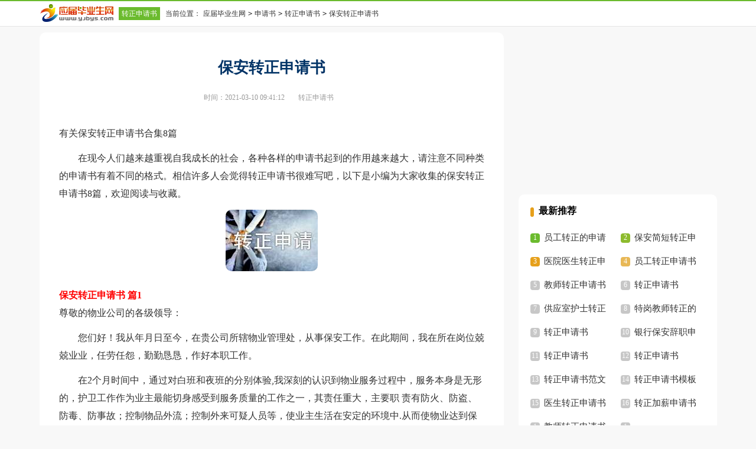

--- FILE ---
content_type: text/html; charset=gbk
request_url: https://www.yjbys.com/shenqingshu/zhuanzheng/1016478.html
body_size: 6893
content:
<!doctype html>
<html>
<head>
    <meta charset="gb2312">
    <meta name="viewport" content="width=device-width, initial-scale=1.0, maximum-scale=1.0, user-scalable=no;" />
    <meta name="apple-mobile-web-app-capable" content="yes" />
    <meta name="format-detection" content="telephone=no">
    <title>有关保安转正申请书合集8篇</title>
    <meta name="keywords" content="保安转正申请书">
    <meta name="description" content="在现今人们越来越重视自我成长的社会，各种各样的申请书起到的作用越来越大，请注意不同种类的申请书有着不同的格式。相信许多人会觉得转正申请书很难写吧，以下是小编为大家收集的保安转正申请书8篇，欢迎阅读与收">
    <link rel="stylesheet" href="https://www.yjbys.com/static/css/v2/article.css">
    <!--[if IE]>
    <link rel="stylesheet" href="https://www.yjbys.com/static/css/v2/article.ie.css">
    <![endif]-->
    <script type="text/javascript">
        var D=new Date(),RAND_STR=D.getUTCFullYear()+"_"+D.getUTCMonth()+"_"+D.getUTCDate()+"_"+(Math.floor(D.getUTCHours()/3));
        if((navigator.userAgent.match(/(phone|pad|pod|mobile|ios|android|BlackBerry|MQQBrowser|JUC|Fennec|wOSBrowser|BrowserNG|WebOS|symbian|transcoder)/i))){
            document.write('<script type="text/javascript" src="https://www.yjbys.com/static/js/m.js?'+RAND_STR+'"><\/script>');
        } else {
            document.write('<script type="text/javascript" src="https://www.yjbys.com/static/js/p.js?'+RAND_STR+'"><\/script>');
        }
    </script>
</head>
<body>
<script type="text/javascript">s("header");</script>
<div class="header">
    <div class="head_box">
        <div class="sidebar">
            <a href="https://www.yjbys.com/" class="logo" title="应届毕业生网" target="_blank"></a>
            <a href="https://www.yjbys.com/shenqingshu/zhuanzheng/"  title="转正申请书" target="_blank" class="lanmu">转正申请书</a>
            <code>当前位置：</code><a href='https://www.yjbys.com/' title="应届毕业生网">应届毕业生网</a><code>></code><a href='https://www.yjbys.com/shenqingshu/' title="申请书">申请书</a><code>></code><a href='https://www.yjbys.com/shenqingshu/zhuanzheng/' title="转正申请书">转正申请书</a><code>></code>保安转正申请书
        </div>
        <div class="search">
            
        </div>
        <div class="rougao">
            
            
        </div>
    </div>
</div>
<div class="main">
    <div class="main-left">
        <div class="article">
            <script type="text/javascript">s("title_top");</script>
            <h1 class="title">保安转正申请书</h1>
            <div class="info">
                <span class="time">时间：2021-03-10 09:41:12 </span>
                <span class="sm_after_time"></span>
                <span class="source"><a target="_blank" href="https://www.yjbys.com/shenqingshu/zhuanzheng/" title="转正申请书">转正申请书</a></span>
                <span class="source"></span>
            </div>
            <script type="text/javascript">s("content_top");</script>
            <div class="content">
                <p>有关保安转正申请书合集8篇</p>
                <p>　　在现今人们越来越重视自我成长的社会，各种各样的申请书起到的作用越来越大，请注意不同种类的申请书有着不同的格式。相信许多人会觉得转正申请书很难写吧，以下是小编为大家收集的保安转正申请书8篇，欢迎阅读与收藏。</p><p style="text-align: center;"><img loading="lazy" src="/pic/00/d7aad5fdc9eac7eb01.jpg" alt="有关保安转正申请书合集8篇"/></p><h2>保安转正申请书 篇1</h2>
<p>尊敬的物业公司的各级领导：</p><p>　　您们好！我从年月日至今，在贵公司所辖物业管理处，从事保安工作。在此期间，我在所在岗位兢兢业业，任劳任怨，勤勤恳恳，作好本职工作。</p><p>　　在2个月时间中，通过对白班和夜班的分别体验,我深刻的认识到物业服务过程中，服务本身是无形的，护卫工作作为业主最能切身感受到服务质量的工作之一，其责任重大，主要职  责有防火、防盗、防毒、防事故；控制物品外流；控制外来可疑人员等，使业主生活在安定的环境中.从而使物业达到保值增值的目的。因此，我经过深思熟虑后，特申请成为物业公司的一名正式员工。</p><p>　　在物业管理处管理处工作的这段时间，我很希望能在贵公司得到物业管理员/事务员这样的工作，能有机会锻炼一下自己。以更好的熟悉物业服务工作，更好的为业主服务，为公司创造财富。</p><p>　　衷心祝愿物业公司事业发达，蒸蒸日上，早日步入一流物业服务企业的行列。</p><h2>保安转正申请书 篇2</h2>
<p>　　亲爱的领导者：</p><p>　　我成了XX国家电网的安全试验，在20xx年2月11日，日，今天是1个月。在这段时间内，我认为他完全可以胜任，应用程序是被转换为全职员工。</p><p>　　作为恢复的军事，第一次来到该公司，是担心，我不知道如何与人交往，如何做好生活，但宽松，和谐的工作氛围，美国公司的企业文化，让我很快完成从军事工作人员的过渡。在这个时候</p><p>　　，我的主要工作是安全性，通过锻炼，我熟悉公司作为一个整体的安全流程。在工作？？中，我总是设置严格要求自己，认真，每个领导交办的任务，同时积极作为一个领先的市场份额SB的关心和负担；服务不明白的问题虚心向同事学习的意见，不断提高充实自己，希望尽快采取行政主管，为公司做出更大的贡献。</p><p>　　当然，进入就业市场，难免有些沙漠正确的，你想领导的小失误，但以往的经验，这些经验让我不断成熟，考虑更全面地处理各种问题，以防止发生类似失败。在这里，我特别要感谢公司的领导和同事们的入境指引和帮助我，非常感谢你给我提醒和改正错误，在工作中出现的。</p><p>　　1个月后，现在我已经能够独立工作，当然，我仍然有许多不足之处，提出的问题处理的经验，团队合作能力，还需要进一步增强，有能力继续了解如何提高您的业务需求。</p><p>　　这是我恢复后的第一份工作，我学到了很多东西，因为这个时候，你收获了很多，看到该公司的快速发展，我深感骄傲和自豪，更为紧迫的状态，你想一个正式员工在这里工作，实现自己的目标，体现自己的人生价值，并与公司共同成长。</p><p>　　在这里，我作出了积极的申请，恳请领导继续行使自己，实现理想的机会，对我来说。我会用适度的饱满的热情和做好我的工作态度，为企业创造价值，与一个更加美好的未来与公司的前景！</p><p style="text-align: right;">　　申请人：XXX</p><p style="text-align: right;">      20xx年xx月xx日</p><h2>保安转正申请书 篇3</h2>
<p>　　尊敬的领导：</p><p>　　我于20xx年(几)月(几)日进入公司，根据公司的需要，目前担任(保安队长)一职，负责(公司治安管理)工作。本人工作认真、细心且具有较强的责任心和进取心，勤勉不懈，极富工作热情;性格开朗，乐于与他人沟通，具有良好和熟练的沟通技巧，有很强的团队协作能力;责任感强，能确实完成领导交付的工作，和公司同事之间能够通力合作，关系相处融洽和睦，有信心配合各部门负责人成功地完成各项工作;积极学习新知识、技能，注重自身发展和进步。</p><p style="text-align: center;"><img loading="lazy" data-img="https://p.9136.com/28/l/allimg/<spanhttps://p.9136.com/28/l/allimg/<p>　　我自20xx年(几)月工作以来，一直从事(保安队长)工作，因此，我对公司这个岗位的工作可以说驾轻就熟，并且我在很短的时间内熟悉了公司以及有关工作的基本情况。马上进入工作，对本职位工作有如下-体会：</p><p>　　在本部门的工作中，我勤奋工作，获得了本部门领导和同事的认同。当然，在工作中我也出现了一些小的差错和问题，部门领导也及时给我指正，促进了我工作的成熟。</p><p>　　如果说刚来的那几天仅仅是从简介中了解公司，对公司的认识仅仅是皮毛的话，那么随着时间的推移，我对公司也有了更为深刻的了解。</p><p>　　公司宽松融洽的工作氛围、团结向上的企业文化，让我很快进入到了工作角色中来。这就好比一辆正在进行磨合的新车一样，一个好的司机会让新车的磨合期缩短，并且会很好的保护好新车，让它发挥出最好的性能。咱们公司就是一名优秀的司机，新员工就像是需要渡过磨合期的新车，在公司的领导下，我会更加严格要求自己，在作好本职工作的同时，积极团结同事，搞好大家之间的关系。在工作中，要不断的学习与积累，不断的提出问题，解决问题，不断完善自我，使工作能够更快、更好的完成。我相信我一定会做好工作，成为优秀的(公司名称)中的一份子，不辜负领导对我的期望。</p><p>　　总之，在这(两)个月的工作中，我深深体会到有一个和谐、共进的团队是非常重要的，有一个积极向上、大气磅礴的公司和领导是员工前进的动力。(公司名称)公司给了我这样一个发挥的舞台，我就要珍惜这次机会，为公司的发展竭尽全力。</p><p>　　在此我提出转正申请，希望自己能成为公司的正式员工，恳请领导予以批准。</p><p style="text-align:right;">　　申请人：XXX</p><p style="text-align:right;">　　XXXX年XX月XX日</p><h2></h2><h2>保安转正申请书 篇4</h2>
<p>尊敬的领导：</p><p>　　你好!通过以前和现在的学习，让我对保安工作的流程，更加熟悉!对我所处的`各个岗位的职责都铭记于心，尤其让我感到高兴的是对文明执勤，礼貌待人的理解和应用。</p><p>　　保安工作对内以礼貌待人，以规章劝人，以纪律服人，以文明示人!对外严肃警戒，一丝不苟!遇到异常情况发生，及时处理上报，将其影响降到最低!各个岗位都时刻保持警惕，严格执勤!无论是外围岗，还是巡逻岗，无论是码头还是门岗，都时时刻刻严阵以待，密切注视周围的风吹草动!巡逻岗巡逻时间经过细密安排，巡逻路线经过缜密核查，巡逻人员经过交错分派，以确保每一个空间都能巡逻之中，每一段时间都在巡逻之内，每一条路线都有巡逻之人!巡逻岗和定岗人员互相监督，共同监视，组成一张监测网，保护着公司的一草一木!</p><p>　　我通过以前和现在两个月的工作和学习，让我对所在岗位的工作更加得心应手!文明执勤，不卑不矫，谦诚谨慎，坚持原则!所谓：赠人玫瑰，手有余香!予人以礼，人皆敬之!每次我微笑对人礼貌的劝诫，许多来客都含笑听从，有的还向我道谢!当然，偶尔也有些幼儿园长大的人，对这些人，我会耐心解释，依然目无本公司之规章者，拒绝放行或强制驱逐，绝不姑息放任!无论是高级贵宾，还是一般访客，无论是妙龄美女，还是邋遢老人，只要是公司访客，我的笑容不会按比例分给谁更多，做到服务态度一成不变，放行检查一丝不苟!身份带给我的只是视觉的冲击，却无法带来我心灵的震动!</p><p>　　每个岗位都各有不同，每个兄弟都身肩任务!共同努力，文明执勤，人走人行道，车走车行道，送货出货走一个门口，上班下班走一个门口，来宾访客走一个门口!井然有序，互不干扰。人虽多而不乱，事虽多而不慌!这些都是公司的领导励精图治，辛勤奋斗的结果!</p><p>　　在工作中，每位领导都给了我许多的指导和鼓励，让我的工作激情澎湃!有功必奖，有过必罚!绝不因公废私，因私徇情!</p><p>　　正因此，我希望各位领导准许我转正，让我无后顾之忧的竭尽所能，为公司效力!</p><p>　　此致</p><p>敬礼!</p><p style="text-align: right;">　　申请人：</p><p style="text-align: right;">　　20年月日</p><h2>保安转正申请书 篇5</h2>
<p>敬的物业公司的各级领导：</p><p>　　您们好!</p><p>　　我从年月日至今，在贵公司所辖物业管理处，从事保安工作。在此期间，我在所在岗位兢兢业业，任劳任怨，勤勤恳恳，作好本职工作。 在2个月时间中，通过对白班和夜班的分别体验,我深刻的认识到物业服务过程中，服务本身是无形的，护卫工作作为业主最能切身感受到服务质量的工作之一，其责任重大，主要职责有防火、防盗、防毒、防事故;控制物品外流;控制外来可疑人员等，使业主生活在安定的环境中.从而使物业达到保值增值的目的。 因此，我经过深思熟虑后，特申请成为物业公司的一名正式员工。 在物业管理处管理处工作的这段时间，我很希望能在贵公司得到物业管理员/事务员这样的工作，能有机会锻炼一下自己。以更好的熟悉物业服务工作，更好的为业主服务，为公司创造财富。</p><p>　　衷心祝愿物业公司事业发达，蒸蒸日上，早日步入一流物业服务企业的行列。</p><h2>保安转正申请书 篇6</h2>
<p>尊敬的单位领导：</p><p>　　您好!</p><p>　　非常感谢您日理万机中抽出时间来审阅我的工作转正申请书，我也十分荣幸能够获得公司授予的这一次工作提升的机会</p><p>　　回顾我的工作历程，从年3月进入公司工作以来，我奋斗在保安一线。在初期工作的三个月试用期内，在单位领导、同事的关心关怀下，让我获得了充分的工作历练，积累了初期工作经验。20年年6月我正是办理了入职手续，成为公司一名正是保安员工，这期间我的工作主要服务于三方面：</p><p>　　1、工厂日常的巡逻看护。</p><p>　　2、保安队伍内部的日常后勤工作。</p><p>　　3、做好每日保安工作记录。</p><p>　　我工作一直以来秉承实事求是、脚踏实地的态度，对待工作一丝不苟，不放过任何一个工作细节，真正将领导下发的保安任务落到实处。时光荏苒，现如今已经是年8月，我也已经在单位从事保安工作一年6个月时间。回顾往昔，我感触很多。特此向单位提出工作转正的申请，希望领导考核我过往工作情况，予以办理!万分感谢!</p><p>　　此致</p><p>敬礼!</p><p style="text-align: right;">　　申请人：</p><p style="text-align: right;">　　20年月日</p><h2>保安转正申请书 篇7</h2>
<p>物业公司的各级领导：</p><p>　　您们好! 我从年月日至今，在贵公司所辖物业管理处，从事保安工作，物业保安转正申请书。在此期间，我在所在岗位兢兢业业，任劳任怨，勤勤恳恳，作好本职工作。</p><p>　　在2个月时间中，通过对白班和夜班的分别体验,我深刻的认识到物业服务过程中，服务本身是无形的，护卫工作作为业主最能切身感受到服务质量的工作之一，其责任重大，主要职责有防火、防盗、防毒、防事故;控制物品外流;控制外来可疑人员等，使业主生活在安定的环境中.从而使物业达到保值增值的目的。 因此，我经过深思熟虑后，特申请成为物业公司的一名正式员工。</p><p>　　在物业管理处管理处工作的这段时间，我很希望能在贵公司得到物业管理员/事务员这样的工作，能有机会锻炼一下自己。以更好的熟悉物业服务工作，更好的为业主服务，为公司创造财富。</p><p>　　衷心祝愿物业公司事业发达，蒸蒸日上，早日步入一流物业服务企业的行列。</p><p style="white-space: normal;">　　此致</p><p style="white-space: normal;">敬礼!</p><p style="white-space: normal; text-align: right;">　　XXX</p><p style="white-space: normal; text-align: right;">　　XXXX年XX月XX日</p><h2>保安转正申请书 篇8</h2>
<p>尊敬的各位公司领导：</p><p>　　我叫xx，于20xx年2月16日进入公司，根据公司的需要，目前担任秩序维护部秩序维护员一职，本人工作认真、细心且具有较强的责任心和进取心，勤勉不懈，极富工作热情;性格 开朗，乐于与他人沟通，具有良好和熟练的沟通技巧，有很强的团队协作能力;责任感强， 确实完成领导交付的工作， 关系相处融洽而和睦，配合各部门负责人成功地完成各项工作;积极学习新知识、技能，注 重自身发展和进步，物业转正申请书。我自20xx年2月工作以来，一直从事秩序维护工作，因此，我在很短的时间内熟悉了公司以及有关工作的基本情 况，马上进入工作。现将工作情况简要总结如下 ：</p><p>　　在本部门的工作中，我勤奋工作，获得了本部门领导和同事的认同。当然，在工作中 我也出现了一些小的差错和问题，部门领导也及时给我指出，促进了我工作的成熟性。 如果说刚来的那几天仅仅是从简介中了解公司，对公司的认识仅仅是皮毛的话，那么 随着时间的推移，我对公司也有了更为深刻的了解。公司宽松融洽的工作氛围、团结向上的 服务及各工作文化，让我很快进入到了工作角色中来。这就好比一辆正在进行磨合的新车一样，一个 好的司机会让新车的磨合期缩短，并且会很好的保护好新车，让它发挥出最好的性能。咱们 公司就是一名优秀的司机，新员工就是需要渡过磨合期的新车，在公司的领导下，我会更加 严格要求自己，在作好本职工作的同时，积极团结同事，搞好大家之间的关系。在工作中， 要不断的学习与积累，不断的提出问题，解决问题，不断完善自我，使工作能够更快、更好 的完成，转正申请书《物业转正申请书》。 我相信我一定会做好工作， 成为优秀的一份子， 不辜负领导对我的期望。</p><p>　　总之，在这一个月的工作中，我深深体会到有一个和谐、共进的团队是非常重 要的， 有一个积极向上、 大气磅礴的公司和领导是员工前进的动力。 xx物业服务公司给了我这样一个发挥的 舞台，我就要珍惜这次机会，为公司的发展竭尽全力。在此我提出转正申请，希望自己能成 为公司的正式员工，恳请领导予以批准。</p><script>s("content_relate");</script><p>【有关保安转正申请书合集8篇】相关文章：</p><p>1.<a target="_blank" href="https://www.yjbys.com/shenqingshu/zhuanzheng/1007480.html" title="有关保安转正申请书8篇">有关保安转正申请书8篇</a></p><p>2.<a target="_blank" href="https://www.yjbys.com/shenqingshu/zhuanzheng/1010011.html" title="保安转正申请书合集6篇">保安转正申请书合集6篇</a></p><p>3.<a target="_blank" href="https://www.yjbys.com/shenqingshu/zhuanzheng/1008243.html" title="保安转正申请书合集10篇">保安转正申请书合集10篇</a></p><p>4.<a target="_blank" href="https://www.yjbys.com/shenqingshu/zhuanzheng/1017964.html" title="保安转正申请书范文合集九篇">保安转正申请书范文合集九篇</a></p><p>5.<a target="_blank" href="https://www.yjbys.com/zhuanzhengshenqingshu/2432775.html" title="保安公司转正申请书">保安公司转正申请书</a></p><p>6.<a target="_blank" href="https://www.yjbys.com/shenqingshu/zhuanzheng/1093858.html" title="保安工作转正申请书">保安工作转正申请书</a></p><p>7.<a target="_blank" href="https://www.yjbys.com/zhuanzhengshenqingshu/2675326.html" title="2022保安简短转正申请书">2022保安简短转正申请书</a></p><p>8.<a target="_blank" href="https://www.yjbys.com/zhuanzhengshenqingshu/2498636.html" title="形象岗保安转正申请书">形象岗保安转正申请书</a></p>
            </div>
            <script type="text/javascript">s("download_bottom");</script>
        </div>
        <script type="text/javascript">s("list_wenzhangtuijian");</script>
    </div>
    <div class="main-right">
        <div class="right_fix">
            <script type="text/javascript">s("right_top");</script>
            <script type="text/javascript">s("right_mid");</script>
            <div class="right_box">
                <span>最新推荐</span>
                <ul>
                    <li><a href="https://www.yjbys.com/shenqingshu/zhuanzheng/1042908.html" target="_blank" title="员工转正的申请书">员工转正的申请书</a></li>
<li><a href="https://www.ruiwen.com/zuowen/shenqingshu/4361962.html" target="_blank" title="保安简短转正申请书">保安简短转正申请书</a></li>
<li><a href="https://www.yjbys.com/shenqingshu/zhuanzheng/1062866.html" target="_blank" title="医院医生转正申请书">医院医生转正申请书</a></li>
<li><a href="https://www.yjbys.com/shenqingshu/zhuanzheng/1018508.html" target="_blank" title="员工转正申请书">员工转正申请书</a></li>
<li><a href="https://www.yjbys.com/shenqingshu/zhuanzheng/973467.html" target="_blank" title="教师转正申请书">教师转正申请书</a></li>
<li><a href="https://www.yjbys.com/shenqingshu/zhuanzheng/1033365.html" target="_blank" title="转正申请书">转正申请书</a></li>
<li><a href="https://www.yjbys.com/shenqingshu/zhuanzheng/1077928.html" target="_blank" title="供应室护士转正申请书">供应室护士转正申请书</a></li>
<li><a href="https://www.yjbys.com/shenqingshu/zhuanzheng/1058271.html" target="_blank" title="特岗教师转正的申请书">特岗教师转正的申请书</a></li>
<li><a href="https://www.yjbys.com/shenqingshu/zhuanzheng/1023451.html" target="_blank" title="转正申请书">转正申请书</a></li>


                    <li><a target="_blank" title="银行保安辞职申请书" href="https://www.yjbys.com/file/yinxingbaoancizhishenqingshu.html">银行保安辞职申请书</a></li><li><a target="_blank" title="转正申请书" href="https://www.yjbys.com/shenqingshu/zhuanzheng/">转正申请书</a></li><li><a target="_blank" title="转正申请书" href="https://www.yjbys.com/file/zhuanzhengshenqingshu.html">转正申请书</a></li><li><a target="_blank" title="转正申请书范文" href="https://www.yjbys.com/file/zhuanzhengshenqingshufanwen.html">转正申请书范文</a></li><li><a target="_blank" title="转正申请书模板" href="https://www.yjbys.com/file/zhuanzhengshenqingshumoban.html">转正申请书模板</a></li><li><a target="_blank" title="医生转正申请书" href="https://www.yjbys.com/file/yishengzhuanzhengshenqingshu.html">医生转正申请书</a></li><li><a target="_blank" title="转正加薪申请书" href="https://www.yjbys.com/file/zhuanzhengjiaxinshenqingshu.html">转正加薪申请书</a></li><li><a target="_blank" title="教师转正申请书" href="https://www.yjbys.com/file/jiaoshizhuanzhengshenqingshu.html">教师转正申请书</a></li><li></li><li><a target="_blank" title="酒店转正申请书" href="https://www.yjbys.com/file/jiudianzhuanzhengshenqingshu.html">酒店转正申请书</a></li>
                    <li><a title="转正申请书" href="https://www.yjbys.com/shenqingshu/zhuanzheng/1016390.html">转正申请书</a> </li>
                    <li><a title="会计转正申请书" href="https://www.yjbys.com/shenqingshu/zhuanzheng/1016432.html">会计转正申请书</a> </li>
                </ul>
            </div>
            <script type="text/javascript">s("right_bottom");</script>
        </div>
    </div>
</div>
<div class="related_article"></div>
<div class="footer">
    <p> Copyright&#169;2006-2026<a target="_blank" href="https://www.yjbys.com/" title="应届毕业生网">应届毕业生网</a>yjbys.com版权所有</p>
</div>
<script src="https://apps.bdimg.com/libs/jquery/1.9.1/jquery.min.js"></script>
</body>
</html>